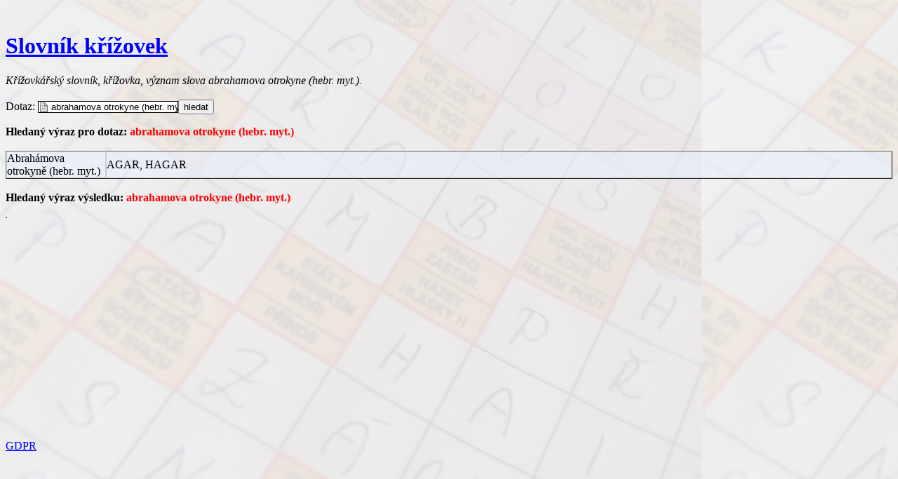

--- FILE ---
content_type: text/html; charset=utf-8
request_url: https://www.google.com/recaptcha/api2/aframe
body_size: 267
content:
<!DOCTYPE HTML><html><head><meta http-equiv="content-type" content="text/html; charset=UTF-8"></head><body><script nonce="AkuAZt3oZPaegWTFgcxjxw">/** Anti-fraud and anti-abuse applications only. See google.com/recaptcha */ try{var clients={'sodar':'https://pagead2.googlesyndication.com/pagead/sodar?'};window.addEventListener("message",function(a){try{if(a.source===window.parent){var b=JSON.parse(a.data);var c=clients[b['id']];if(c){var d=document.createElement('img');d.src=c+b['params']+'&rc='+(localStorage.getItem("rc::a")?sessionStorage.getItem("rc::b"):"");window.document.body.appendChild(d);sessionStorage.setItem("rc::e",parseInt(sessionStorage.getItem("rc::e")||0)+1);localStorage.setItem("rc::h",'1768769517174');}}}catch(b){}});window.parent.postMessage("_grecaptcha_ready", "*");}catch(b){}</script></body></html>

--- FILE ---
content_type: application/javascript; charset=utf-8
request_url: https://fundingchoicesmessages.google.com/f/AGSKWxUNBszq3BTW4QHqeWx39NkcsKA6A33xFpFh2zJa67XL256-3CtgwX0lXgVpgeXRiwGIFV5Qng5w8oRAwnDn8f7kQYZu7zOrTXESEEfLbwrf4vm0sfW9RcDsS50NEEOISSM3RZkYvu4JRo380iePQiy63gbM96b3jA-2bDhTkkMBslQ_vr-CDeoZsk_P/_/ad_hcl_/left_ad_-ads-bottom._article_ad-/adv-scroll.
body_size: -1290
content:
window['506068b1-3873-4b76-a2c6-05fa008ab392'] = true;